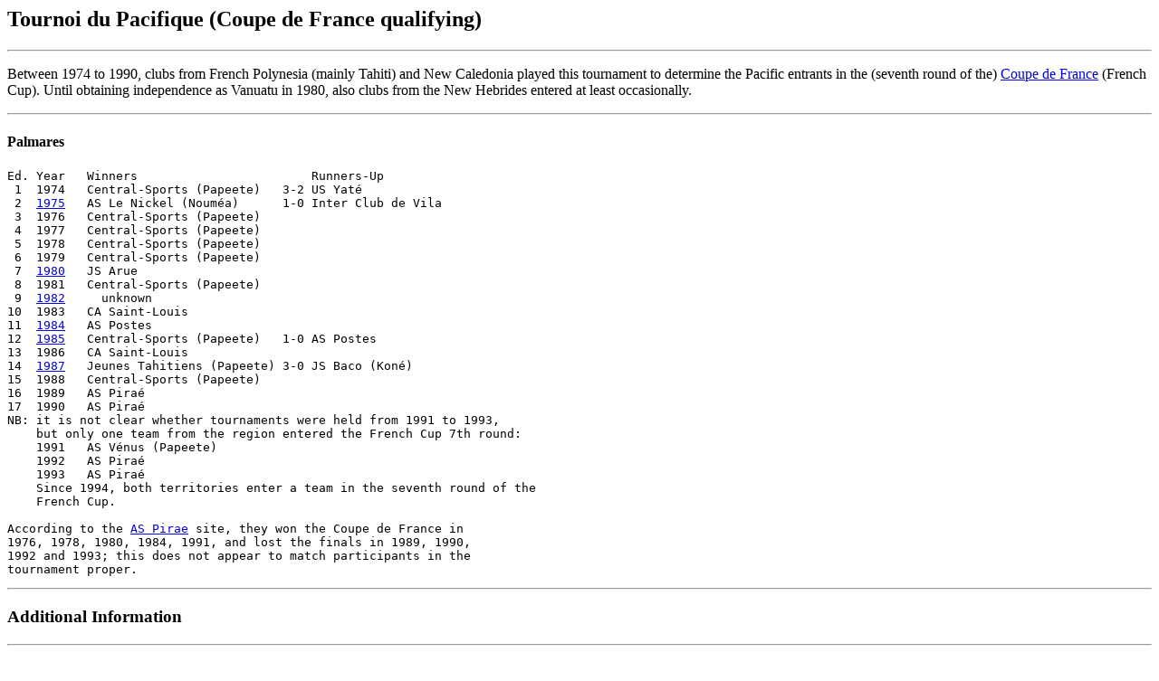

--- FILE ---
content_type: text/html
request_url: https://rsssf.org/tablesp/pacifique.html
body_size: 1562
content:
<!DOCTYPE HTML PUBLIC "-//W3C//DTD HTML 3.2 Final//EN">
<HTML>
<HEAD>
<TITLE>Tournoi du Pacifique (Coupe de France qualifying)</TITLE>
</HEAD>
<BODY>
<H2>Tournoi du Pacifique (Coupe de France qualifying)</H2>
<p>
<hr>
<p>
Between 1974 to 1990, clubs from French Polynesia (mainly Tahiti)
and New Caledonia played this tournament to determine the Pacific
entrants in the (seventh round of
the) <a href="../tablesf/francuphistdomtom.html">Coupe de France</a> (French Cup).
Until obtaining independence as Vanuatu in 1980, also clubs from
the New Hebrides entered at least occasionally.
<p>
<hr>
<h4>Palmares</h4>
<pre>
Ed. Year   Winners                        Runners-Up
 1  1974   Central-Sports (Papeete)   3-2 US Yat�
 2  <a href="../tablesn/newcal75.html">1975</a>   AS Le Nickel (Noum�a)      1-0 Inter Club de Vila
 3  1976   Central-Sports (Papeete)
 4  1977   Central-Sports (Papeete)
 5  1978   Central-Sports (Papeete)
 6  1979   Central-Sports (Papeete)
 7  <a href="#80">1980</a>   JS Arue
 8  1981   Central-Sports (Papeete)
 9  <a href="#82">1982</a>     unknown
10  1983   CA Saint-Louis 
11  <a href="#84">1984</a>   AS Postes
12  <a href="#85">1985</a>   Central-Sports (Papeete)   1-0 AS Postes
13  1986   CA Saint-Louis 
14  <a href="#87">1987</a>   Jeunes Tahitiens (Papeete) 3-0 JS Baco (Kon�)
15  1988   Central-Sports (Papeete)
16  1989   AS Pira�
17  1990   AS Pira�
NB: it is not clear whether tournaments were held from 1991 to 1993,
    but only one team from the region entered the French Cup 7th round:
    1991   AS V�nus (Papeete)
    1992   AS Pira�
    1993   AS Pira�
    Since 1994, both territories enter a team in the seventh round of the
    French Cup.

According to the <a href="http://www.aspirae.org">AS Pirae</a> site, they won the Coupe de France in
1976, 1978, 1980, 1984, 1991, and lost the finals in 1989, 1990,
1992 and 1993; this does not appear to match participants in the
tournament proper.
</pre>
<hr>
<p>
<h3>Additional Information</h3>
<p>
<hr>
<h4><a name="80">1980</a></h4>
<pre>
NB: played in Noum�a, New Caledonia

Semifinals
JS Arue                    bt  JS Baco (Kon�)
[?]                        bt  RS Koumac

Third Place Match
JS Baco (Kon�)             bt  RS Koumac

Final
JS Arue                    bt  [?]
</pre>
<p>
<hr>
<h4><a name="82">1982</a></h4>
<pre>
Both Central-Sports (Papeete) and G�lima (Canala) qualified
for the French Cup seventh round.
</pre>
<p>
<hr>
<h4><a name="84">1984</a></h4>
<pre>
NB: played in Noum�a, New Caledonia

Group Stage
Fr�gate                    3-1 JS Baco (Kon�)
JS Baco (Kon�)             1-1 AS Postes
JS Baco (Kon�)             2-0 AS Pira�

Third Place Match
JS Baco (Kon�)             3-1 AS Pira�

Final
AS Postes                  bt  Fr�gate
</pre>
<p>
<hr>
<h4><a name="85">1985</a></h4>
<pre>
Group Stage
[Nov 16]
AS Kuni�                   3-0 CA Saint-Louis
AS Central-Sports          2-2 AS Postes
[Nov 18]
AS Postes                  3-1 CA Saint-Louis
AS Central-Sports          4-0 AS Kuni�
[Nov 20]
AS Postes                  9-0 AS Kuni�
AS Central-Sports          0-0 CA Saint-Louis

 1.AS Postes          3  2  1  0  14- 3  8
 2.AS Central-Sports  3  1  2  0   6- 2  7
 3.AS Kuni�           3  1  0  2   3-13  5
 4.CA Saint-Louis     3  0  1  2   1- 6  4

NB: 3-2-1 points system assumed

Third Place Match [Nov 22]
CA Saint-Louis             3-0 AS Kuni�
 
Final [Nov 22]
AS Central-Sports          1-0 AS Postes

NB: see <a href="../tablest/tahiti85.html">Tahiti 1985</a>
</pre>
<p>
<hr>
<h4><a name="87">1987</a></h4>
<pre>
NB: played in Papeete

Final
Jeunes Tahitiens (Papeete) 3-0 JS Baco (Kon�)
</pre>
<p>
<HR>
<A NAME="about"><H2>About this document</H2></A>
<P>Prepared and maintained by <I>Hans Sch�ggl and Karel Stokkermans</I>
for the <A HREF="../nersssf.html">Rec.Sport.Soccer Statistics Foundation</A>
<P><I>
Authors: Hans Sch�ggl and Karel Stokkermans
</br>
Last updated: 15 Mar 2024<BR></I>
<P>
<B>(C) Copyright Hans Sch�ggl, Karel Stokkermans and RSSSF 2006/24</B><BR>
You are free to copy this document in whole or part provided that proper
acknowledgement is given to the authors. All rights reserved.
</BODY>
</HTML>